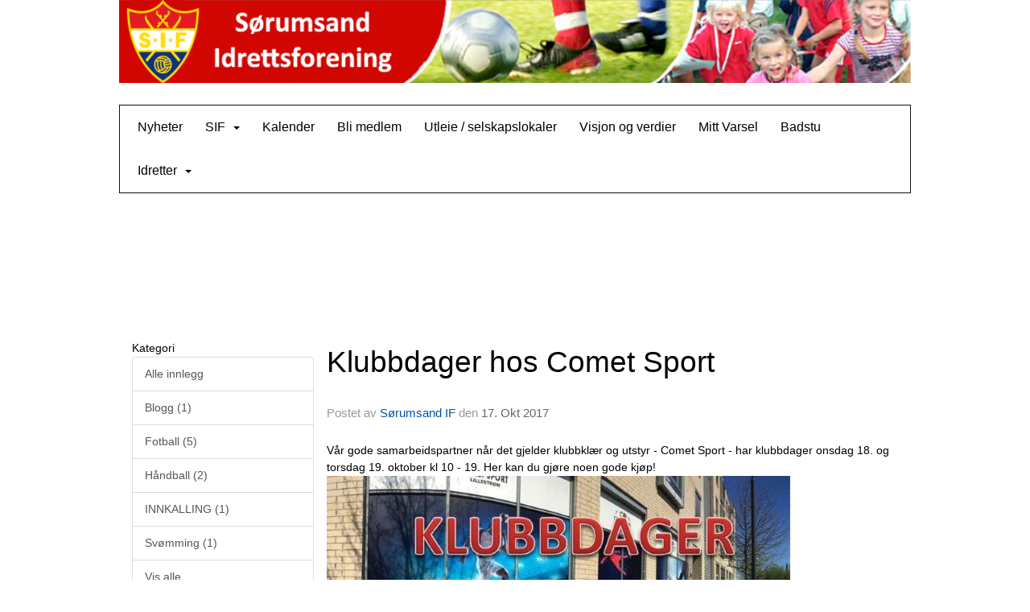

--- FILE ---
content_type: text/html
request_url: https://www.sif.no/next/blog/post/116124/klubbdager-hos-comet-sport
body_size: 54408
content:

<!DOCTYPE html>
<html lang="no">
<head>
    <meta charset="utf-8" />
    <meta name="viewport" content="width=device-width, initial-scale=1.0" />
    
    <title>Klubbdager hos Comet Sport</title>
    <link rel="shortcut icon" href="/files/favicon/200000195/716/2020/2/19/7b684918-b889-4423-a40e-51877778caea.png" type="image/x-icon" />
<script>
    (function () {
        var site = {"site":{"siteId":716,"nifOrgSyncActive":false,"orgId":20299,"federationId":0,"applicationId":200000195,"applicationLogo":"https://cdn-bloc.no/background/200000195/394/2018/10/9/idrettenonline-logo.png","siteProfileUserId":1100120567,"siteProfileUserName":"Sørumsand IF","sitename":"Sørumsand Idrettsforening","domain":"www2.sif.no","mainSite":{"siteId":716,"nifOrgSyncActive":false,"orgId":20299,"federationId":0,"applicationId":200000195,"applicationLogo":null,"siteProfileUserId":1100120567,"siteProfileUserName":"Sørumsand IF","sitename":"Sørumsand Idrettsforening","domain":"www2.sif.no","mainSite":null}},"mininetwork":{"siteId":716,"miniNetworkId":48,"miniNetworkTitle":"Sørumsand IF","domain":"www.sif.no","userId":1100120567,"mainSiteId":716,"siteIdForMemberDetails":716,"siteIdForEconomy":716},"isoCode":"nb-no","updateTime":"2026-01-24T17:00:20.1314355+01:00","dateFormat":"dd.mm.yy","webApiEndpoint":"https://webapi.webfarm3.bloc.no"};
        var siteContext = {"site":{"siteId":716,"nifOrgSyncActive":false,"orgId":20299,"federationId":0,"applicationId":200000195,"applicationLogo":"https://cdn-bloc.no/background/200000195/394/2018/10/9/idrettenonline-logo.png","siteProfileUserId":1100120567,"siteProfileUserName":"Sørumsand IF","sitename":"Sørumsand Idrettsforening","domain":"www2.sif.no","mainSite":{"siteId":716,"nifOrgSyncActive":false,"orgId":20299,"federationId":0,"applicationId":200000195,"applicationLogo":null,"siteProfileUserId":1100120567,"siteProfileUserName":"Sørumsand IF","sitename":"Sørumsand Idrettsforening","domain":"www2.sif.no","mainSite":null}},"mininetwork":{"siteId":716,"miniNetworkId":48,"miniNetworkTitle":"Sørumsand IF","domain":"www.sif.no","userId":1100120567,"mainSiteId":716,"siteIdForMemberDetails":716,"siteIdForEconomy":716},"isoCode":"nb-no","updateTime":"2026-01-24T17:00:20.1314355+01:00","dateFormat":"dd.mm.yy","webApiEndpoint":"https://webapi.webfarm3.bloc.no"};
        var userContext = {"mainProfile":{"userId":0,"guid":"","username":"","firstname":"","lastname":"","sex":0,"image":"","profileTypeId":0,"ParentUserId":null,"isPrimaryAccount":false},"currentProfile":{"userId":0,"guid":"","username":"","firstname":"","lastname":"","sex":0,"image":"","profileTypeId":0,"ParentUserId":null,"isPrimaryAccount":false},"accountId":0,"email":"","isWebmaster":false,"isPublisher":false,"isDevAdmin":false,"isNetworkAdmin":false,"updateTime":"2026-01-24T17:00:20.1314622+01:00"};
        var themeCollectionContext = {"id":0,"name":null,"thumbnail":null,"header":{"id":182,"lastModified":"0001-01-01T00:00:00","title":"Idretten Online - Rød","favIcon":"/files/favicon/200000195/716/2020/2/19/7b684918-b889-4423-a40e-51877778caea.png","siteId":394,"image":"http://content.bloc.net/Files/SiteID/500/menutemplate/rod.png","updateTime":"0001-01-01T00:00:00","css":"","creator":null,"isPublic":false,"about":"I don't speak Norwegian. Please ask the Norwegian for a description in the \"snörk\" language."},"logo":{"lastModified":"0001-01-01T00:00:00","fileName":"https://azure.content.bloc.net/logo/200000195/716/2020/2/19/sif-banner.png","uploadTime":"2020-02-19T14:42:22.0009989+01:00","imageWidth":984,"imageHeight":103,"logoTopPosition":0,"logoLeftPosition":0,"logoMarginBottom":0,"logoCustomWidth":984,"logoCustomHeight":103,"containerHeight":141,"containerWidth":984,"logoVisibility":"always","disabled":false,"wrapperWidth":"984px","wrapperBackgroundColor":"","url":"/","wrapperMarginLeft":"0px","wrapperMarginRight":"0px","wrapperMarginTop":"0px","wrapperMarginBottom":"0px","wrapperBackgroundImage":"","wrapperBackgroundThemePosition":"","wrapperBackgroundThemeRepeat":"","wrapperBackgroundThemeFixedImage":"","wrapperBackgroundThemeSize":""},"background":{"id":85,"lastModified":"2022-12-05T10:57:11.4457551Z","categoryId":8,"title":"IO Crystal Red","backgroundThemefile":"//content.bloc.net/gfx/background/394/488-201503171055535161.jpg","backgroundThemeRepeat":"repeat-x","backgroundThemeColor":"#b70000","backgroundThemeFixedImage":"scroll","backgroundThemePosition":"center top","backgroundThemeSize":"cover"},"widgetAppearance":{"id":0,"lastModified":"0001-01-01T00:00:00","name":null,"enableWidgetAppearanceBorderRadius":true,"contentBorderColor":"#ffffff","contentFontColor":"#000000","contentBorderWidth":"0","contentBgColor":"#ffffff","paddingTop":"0px","paddingBottom":"0px","paddingLeft":"0px","paddingRight":"0px","wbgcolor":"#ffffff","wBoxedBorderColor":"#e7e7e7","wHeaderBgColor":"#ee1f22","wBaseFontColor":"#000000","wHeaderFontColor":"#ffffff","wHeaderTextAlign":"left","wCornerRadius":"0px","contentBorderRadius":"0px","wHeaderFontSize":"14px","wHeaderFontWeight":"bold","wHeaderFontFamily":"","wHeaderLinkColor":"#0054a6","wHeaderPadding":"8px 10px","headerPaddingTop":"8px","headerPaddingRight":"10px","headerPaddingBottom":"8px","headerPaddingLeft":"10px","wContentPadding":"10px","contentPaddingTop":"10px","contentPaddingBottom":"10px","contentPaddingLeft":"10px","contentPaddingRight":"10px","wBoxedBorderWidth":"1px","wBoxedBorderStyle":"solid","wHeaderBorderWidth":"0","wHeaderBorderStyle":"none","wHeaderBorderColor":"#e7e7e7","wContentBorderWidth":"0","wContentBorderStyle":"none","wContentBorderColor":"#e7e7e7","siteLinkColor":"#0054a6","siteLinkHoverColor":"#0054a6","siteLinkActiveColor":"#0054a6","siteLinkVisitedColor":"#0054a6"},"font":{"lastModified":"0001-01-01T00:00:00","headingTextTransform":"none","headingFontColor":"","baseFontStyle":null,"baseFontSize":"14px","baseFontFamily":null,"baseFontColor":"#000000","baseFontWeigthForJson":"normal","headingFontFamilyJson":null,"headingFontStyleJson":null,"headingFontWeightJson":"bold","fontLineHeightJson":"normal","headingLineHeight":"1.1","headingLetterSpacing":null,"baseFontLetterSpacing":null},"form":{"lastModified":"0001-01-01T00:00:00","enableFormControlBorderRadius":false,"smallFormControlBorderRadius":"3px","defaultFormControlBorderRadius":"4px","largeFormControlBorderRadius":"6px"},"navigation":{"lastModified":"2025-09-02T08:14:08.7976315Z","templateId":0,"height":"","fontWeight":"normal","borderRadius":"0px 0px 0px 0px","borderTopLeftRadius":"0px","borderTopRightRadius":"0px","borderBottomRightRadius":"0px","borderBottomLeftRadius":"0px","submenuWidth":"160px","navOutherWidth":"984px","navInnerWidth":"","width":"","logoImage":"","mobileLogoImage":"","logoImageHeight":"54px","placementPosition":"belowLogoContainer","paddingLeft":"14px","paddingRight":"14px","paddingTop":"17px","paddingBottom":"17px","marginLeft":"0px","marginRight":"0px","marginTop":"0px","marginBottom":"0px","navOuterMarginTop":"0px","navOuterMarginRight":"0px","navOuterMarginBottom":"0px","navOuterMarginLeft":"0px","color":"","background":"rgb(255, 255, 255)","border":"#101010","linkColor":"rgb(0, 0, 0)","linkHoverColor":"rgb(210, 6, 0)","linkHoverBackground":"transparent","linkActiveColor":"rgb(210, 6, 0)","linkActiveBackground":"#111","linkDisabledColor":"","linkDisabledBackground":"","brandColor":"","brandHoverColor":"","brandHoverBackground":"","brandText":"","brandVisibility":"always","brandUrl":"","brandMargins":"0px 0px 0px 0px","mobileBrandMargins":"0px 0px 0px 0px","toggleHoverBackground":"","toggleIconBarBackground":"","toggleBorderColor":"","alwaysUseToggler":false,"borderWidth":"1px","fontFamily":"","textTransform":"none","backgroundImage":"","fontSize":"16px","textAlignment":"left","stickyTop":false},"style":{"id":0,"lastModified":"0001-01-01T00:00:00","name":null,"sex0":"#41a3d5","sex1":"#0178cc","sex2":"#ea1291","borderRadiusBase":"4px","borderRadiusSmall":"3px","borderRadiusLarge":"6px","linkColor":"#0054a6","linkHoverColor":"#0054a6","linkActiveColor":"#0054a6","linkVisitedColor":"#0054a6"},"canvas":{"id":0,"lastModified":"0001-01-01T00:00:00","logoContainerSize":"984px","navContainerSize":"984px","contentSize":"984px","contentBackgroundColor":"Transparent","contentMarginTop":"0px","contentMarginBottom":"0px","contentPaddingTop":"16px","contentPaddingBottom":"16px","contentPaddingLeft":"16px","contentPaddingRight":"16px","sectionPaddingTop":"16px","sectionPaddingBottom":"0px","sectionPaddingLeft":"16px","sectionPaddingRight":"16px","columnPaddingTop":"0","columnPaddingBottom":"0","columnPaddingLeft":"8","columnPaddingRight":"8","logoContainerFloat":"none","navContainerFloat":"none","contentFloat":"none"},"buttons":{"id":0,"lastModified":"0001-01-01T00:00:00","name":null,"defaultButtonBackgroundColor":"#f0f0f0","defaultButtonTextColor":"#333333","defaultButtonBorderColor":"#cccccc","primaryButtonBorderColor":"#357ebd","primaryButtonBackgroundColor":"#428bca","primaryButtonTextColor":"#ffffff","dangerButtonBackgroundColor":"#d9534f","dangerButtonTextColor":"#ffffff","dangerButtonBorderColor":"#d43f3a","successButtonBackgroundColor":"#5cb85c","successButtonTextColor":"#ffffff","successButtonBorderColor":"#4cae4c","defaultButtonBorderWidth":"#1px","defaultButtonBorderRadius":"#4px","successButtonBorderRadius":"4px","successButtonBorderWidth":"1px","primaryButtonBorderRadius":"4px","primaryButtonBorderWidth":"1px","warningButtonBackgroundColor":"#f0ad4e","warningButtonBorderColor":"#eea236","warningButtonBorderRadius":"4px","warningButtonBorderWidth":"1px","warningButtonTextColor":"#ffffff","dangerButtonBorderRadius":"4px","dangerButtonBorderWidth":"1px","infoButtonBackgroundColor":"#5bc0de","infoButtonBorderColor":"#46b8da","infoButtonBorderRadius":"4px","infoButtonBorderWidth":"1px","infoButtonTextColor":"#ffffff"},"topbar":{"lastModified":"0001-01-01T00:00:00","topbarExtendedMenuJson":null,"topbarExtendedMenuIsEnabled":false,"topbarExtendedMenuTitle":null,"topbarTemplate":"Minimal","displayTopbarComponent":"true","displayLanguagePicker":false,"displaySignup":false,"displaySignin":true,"displaySearch":true,"displayFAQ":true,"displaySearchForAdministrators":false,"displayNetworkMenu":false,"displayPublishingToolV2":0,"displayPublishingTool":true,"displayMessageIcon":true,"displayAdminModusTool":true,"networkMenuTitle":"Skånland OIF","logo":"","logoLink":"","faqLink":"/elearning/overview","hideOnScroll":false,"backgroundColor":"#000000","backgroundHoverColor":"#2e2e2e","linkColor":"#9d9d9d","linkHoverColor":"#ffffff","borderColor":"#333"},"footer":{"id":0,"lastModified":"0001-01-01T00:00:00","name":null,"imagePath":null,"widgetPageFooterPageId":0,"footerCode":"","footerPoweredByBloc":true,"footerLinkFontSize":"14px","footerLinkFontWeight":"bold","footerLinkColor":"white","footerPadding":"20px 10px 100px 10px","footerBackgroundColor":"Transparent","footerTextColor":"white"},"frontpage":{"type":1,"pageId":2681,"url":"/p/2681/nyheter","newsFeedAsFrontpageForSignedInUsers":false},"settings":{"siteHasPOSModule":false,"siteHasWebsiteModule":true,"siteHasFileArchive":false,"siteHasEventModule":true,"siteHasStatsModule":true,"siteHasMemberAdministrationModule":true,"siteHasNewsletter":true,"siteHasBannerAdsFromNetwork":0,"websiteIsOnline":true,"googleTag":"","googleAnalyticsTrackId":"","googleAnalyticsTrackIdV4":"","facebookPixelId":"","twitterShareBtn":false,"noRobots":false,"robotTxtInfoSiteMapJson":"{\"siteMapForWidgetPages\":true,\"siteMapForEvents\":true,\"siteMapForClassifieds\":true,\"siteMapForBlogPosts\":true,\"siteMapForForum\":true,\"RobotsTxt\":\"\"}","signinRule_UrlToView":null,"paymentPackage":"Basic","signInRule_WhoCanSignIn":0,"signInRule_FacebookLogin":0,"signInRule_WithBankId":0,"signUpRule_WhoCanSignUp":0,"signupRule_SignupWithFacebook":0,"mainCompetitionId":0,"pluginNewsletterPopupIsActive":null},"bootstrap":{"screen_xs_min":"480px","screen_sm_min":"768px","screen_md_min":"992px","screen_lg_min":"1200px","screen_lg_max":"2048","screen_xs_max":"767px","screen_sm_max":"991px","screen_md_max":"1199px"},"localization":{"isocode":"nb-no","languageId":4,"googleTranslateISO":"no","winCode":"NO","macCode":"no_NB","htmlLang":"no","froalaLangCode":"nb","ll_CC":"nb_NO","backuplanguage":"en-us","languageName":"Norwegian","flag":"flags/no.gif","nativeName":"Bokmål","timeZone":"W. Europe Standard Time"},"customHTML":{"headHtml":"","bodyData":"","footerData":""},"websiteArticleSettings":{"displayRightColMyLastPost":true,"displayRightColArticleCategories":true,"displayRightColArticlePostSortedByYear":true}};

        function createProtectedProxy(obj) {
            return new Proxy(obj, {
                set(target, key, value) {
                    const error = new Error();
                    const stackTrace = error.stack || '';
                    console.warn(`Attempted to set ${key} to ${value}. Stack trace:\n${stackTrace}`);
                    return true;
                },
            });
        }

        window.safeProxy = new Proxy({
            Site: createProtectedProxy(site),
            SiteContext: createProtectedProxy(siteContext),
            UserContext: createProtectedProxy(userContext),
            ThemeCollectionContext: createProtectedProxy(themeCollectionContext)
        }, {
            set(target, key, value) {
                if (key === 'Site' || key === 'SiteContext' || key === 'UserContext' || key === 'ThemeCollectionContext') {
                    console.log(`Attempted to set ${key} to ${value}`);
                    return true;
                }
                target[key] = value;
                return true;
            },
        });

        window.Site = window.safeProxy.Site;
        window.SiteContext = window.safeProxy.SiteContext;
        window.UserContext = window.safeProxy.UserContext;
        window.ThemeCollectionContext = window.safeProxy.ThemeCollectionContext;
    })();
</script>

    <script>
        // Used to defer background-image in css
        window.onload = (e) => document.body.classList.add('loaded');
    </script>

    <script src="/next/js/vendors/jquery/jquery.min.js"></script>
    <script src="https://oldjs.bloc.net/scripts/bloc-primer.js"></script>



    <link rel="stylesheet" crossorigin="anonymous" href="https://vue.webfarm3.bloc.no/frontend/2.265.0/frontend.css">



<script type="module" crossorigin="anonymous" src="https://vue.webfarm3.bloc.no/frontend/2.265.0/index.js"></script>
    
    

	<link rel="canonical" href="https://www.sif.no/next/blog/post/116124/klubbdager-hos-comet-sport" />
	<meta property="fb:app_id" content="377020078234768" />
	<meta property="og:type" content="article" />
	<meta property="og:url" content="https://www.sif.no/next/blog/post/116124/klubbdager-hos-comet-sport" />
	<meta property="og:image:secure_url" content="https://cdn-bloc.no/redactor/200000195/716/2017/10/17/comet-oktober-2017.jpg?maxwidth=1080&amp;q=90" />
	<meta property="og:image" content="https://cdn-bloc.no/redactor/200000195/716/2017/10/17/comet-oktober-2017.jpg?maxwidth=1080&amp;q=90" />
	<meta property="og:image:height" content="1080" />
	<meta property="og:image:width" content="1080" />
	<meta property="og:title" content="Klubbdager hos Comet Sport" />

	<meta property="og:description" content="V&#xE5;r gode samarbeidspartner n&#xE5;r det gjelder klubbkl&#xE6;r og utstyr - Comet Sport - har klubbdager onsdag 18. og torsdag 19. oktober kl 10 - 19. Her kan du gj&#xF8;re noen gode kj&#xF8;p!" />

	<meta property="og:site_name" content="S&#xF8;rumsand Idrettsforening" />
	<meta property="fb:admins" content="856635617,518553527" />


    
    

    
    

    
<meta name="robots" content="noindex" />







</head>
<body class="requires-bootstrap-css">
    <!-- FrontendBaseLayout-->

                
                <div id="logoWrapper" class="clearfix " >
                    <div id="logoContainer" style="max-height:141px;height:calc(97vw / 9.55); position:relative; max-width: 100%; width:984px;">
                        <a id="logo" style="top:0px; left:0px;" class="md:absolute" href="/p/2681/nyheter" title="Sørumsand Idrettsforening">
					        
                    <img  src="https://cdn-bloc.no/logo/200000195/716/2020/2/19/sif-banner.png?width=984&height=103&scale=both&mode=stretch&quality=90" 
                        width="984" 
                        data-src="https://cdn-bloc.no/logo/200000195/716/2020/2/19/sif-banner.png?width=984&height=103&scale=both&mode=stretch&quality=90|https://cdn-bloc.no/logo/200000195/716/2020/2/19/sif-banner.png?width=1968&height=206&scale=both&mode=stretch&quality=90" 
                        data-src-medium="https://cdn-bloc.no/logo/200000195/716/2020/2/19/sif-banner.png?width=984&height=103&scale=both&mode=stretch&quality=90|https://cdn-bloc.no/logo/200000195/716/2020/2/19/sif-banner.png?width=1968&height=206&scale=both&mode=stretch&quality=90" 
                        data-src-small="https://cdn-bloc.no/logo/200000195/716/2020/2/19/sif-banner.png?width=984&height=103&scale=both&mode=stretch&quality=90|https://cdn-bloc.no/logo/200000195/716/2020/2/19/sif-banner.png?width=1968&height=206&scale=both&mode=stretch&quality=90" 
                        data-original-image="https://cdn-bloc.no/logo/200000195/716/2020/2/19/sif-banner.png" 
                         data-original-image='https://azure.content.bloc.net/logo/200000195/716/2020/2/19/sif-banner.png' style='width:984px;max-height:141px;' title='Sørumsand Idrettsforening' />
                    
			    	    </a>
                    </div>
                </div>    <style>
        @media only screen and (min-width : 768px) {
            #logo {
                position: absolute;
            }
        }
        #logoWrapper {
            background-size: var(--theme-logo-wrapper-bg-size);
            background-color: var(--theme-logo-wrapper-bg-color);
            background-repeat: var(--theme-logo-wrapper-bg-repeat);
            background-position: var(--theme-logo-wrapper-bg-position);
            background-attachment: var(--theme-logo-wrapper-bg-attachment);
            width: calc(var(--theme-logo-wrapper-width) - var(--theme-logo-wrapper-margin-right) - var(--theme-logo-wrapper-margin-left));
            margin: var(--theme-logo-wrapper-margin-top) auto var(--theme-logo-wrapper-margin-bottom);
            float: var(--theme-logo-logo-container-float);
            max-width: 100%;
        }

        #logoContainer {
            width: 100%;
            margin: 0 auto;
            position: relative;
            overflow: hidden;
            max-width: var(--theme-logo-container-width);
        }

        #logo img {
            max-width: 100%;
        }
        /* Logo when mobile*/
        @media (max-width: 767px) {
            #logoContainer {
                height: auto !important;
            }
            #logo {
                padding-top: 0;
                position: static !important;
            }
            #logo img {
                height: auto !important;
            }
        }
    </style>
<style>
    @media (max-width: 767px) {

            body { 
                padding-top:45px !important;
            }
                }
</style>
<style>
    .bloc-skip-nav-link {
            position: absolute;
            z-index: 99999999;
            left: 0px;
            top: 0px;
            text-decoration: underline;
            color: white !important;
            background-color: #000;
            padding: 0.75rem 1.5rem;
            border-bottom-right-radius: 0.5rem;
            transform: rotateY(90deg);
            transform-origin: left;
            transition: all .2s ease-in-out;
        }

        .bloc-skip-nav-link:focus {
            transform: rotateY(0deg);
            color: white;
            left: 2px;
            top: 2px;
            outline: 1px solid #fff;
            outline-offset: 2px;
            box-shadow: 0 0 0 2px #000, 0 0 0 3px #fff;
        }
        @media (prefers-reduced-motion: reduce) {
            .bloc-skip-nav-link {
                transition: none !important;
            }
        }
</style>

<style id="bloc-navbar-style">
	/*
        Navigation
        Variables needs to be placed on body tag, because we also use them in widgets.

        NB! Do not edit without making the same changes in
        Bloc.Vue\src\components\Theme\ThemeMainMenu.vue
    */
    body {

        /* Size */
        --theme-mainmenu-outer-width: 984px;
        --theme-mainmenu-outer-margin-top: 0px;
        --theme-mainmenu-outer-margin-bottom: 0px;
        --theme-mainmenu-inner-width: ;

        /* Font */
        --theme-mainmenu-font-size: 16px;
        --theme-mainmenu-font-family: ;
        --theme-mainmenu-font-weight: normal;
        --theme-mainmenu-text-transform: none;
        --theme-mainmenu-color: ;

        /* Background */
        --theme-mainmenu-background: rgb(255, 255, 255);

        /* Border */
        --theme-mainmenu-border: #101010;
        --theme-mainmenu-border-radius: 0px 0px 0px 0px;
        --theme-mainmenu-border-top-left-radius: 0px;
        --theme-mainmenu-border-top-right-radius: 0px;
        --theme-mainmenu-border-bottom-right-radius: 0px;
        --theme-mainmenu-border-bottom-left-radius: 0px;
        --theme-mainmenu-border-width: 1px;

        /* Brand */
        --theme-mainmenu-brand-margins: 0px 0px 0px 0px;
        --theme-mainmenu-brand-hover-color: ;
        --theme-mainmenu-brand-hover-background: ;
        --theme-mainmenu-mobile-brand-margins: 0px 0px 0px 0px;

        /* Link */
        --theme-mainmenu-link-color: rgb(0, 0, 0);
        --theme-mainmenu-link-hover-color: rgb(210, 6, 0);
        --theme-mainmenu-link-hover-background: transparent;
        --theme-mainmenu-link-active-color: rgb(210, 6, 0);
        --theme-mainmenu-link-active-background: #111;

        /* Toggle */
        --theme-mainmenu-toggle-border-color: ;
        --theme-mainmenu-toggle-hover-background: ;

        /* Padding */
        --theme-mainmenu-padding-top: 17px;
        --theme-mainmenu-padding-bottom: 17px;
        --theme-mainmenu-padding-left: 14px;
        --theme-mainmenu-padding-right: 14px;

        /* Margin */
        --theme-mainmenu-margin-top: 0px;
        --theme-mainmenu-margin-bottom: 0px;
        --theme-mainmenu-margin-left: 0px;
        --theme-mainmenu-margin-right: 0px;
        /* Submenu */
        --theme-mainmenu-submenu-width: 160px;

        /* Logo */
        --theme-mainmenu-logo-height: 54px;
        --theme-mainmenu-toggle-icon-bar-background: ;
    }


    .navContainer {
        margin-top: var(--theme-mainmenu-outer-margin-top);
        margin-bottom: var(--theme-mainmenu-outer-margin-bottom);
        font-size: var(--theme-mainmenu-font-size, inherit);
		width: var(--theme-mainmenu-outer-width, 984px);
		max-width:100%;
    }
	/* Navbar */
    .bloc-navbar {
		font-family: var(--theme-mainmenu-font-family, inherit) !important;
		background-image: var(--theme-mainmenu-background-image, none);
        background-color: var(--theme-mainmenu-background);
		text-transform: var(--theme-mainmenu-text-transform, normal);
        font-weight: var(--theme-mainmenu-font-weight, normal);
        border-color: var(--theme-mainmenu-border);
        border-width: var(--theme-mainmenu-border-width);
    }
    .bloc-navbar .container-fluid {
        /* todo: add the default value for container-fluid or canvas here. */
        width:var(--theme-mainmenu-inner-width, 984px);
		max-width:100%;
    }


	/* Brand */

    .bloc-navbar .navbar-brand img {
        margin:8px;
        border-radius:2px;
        height:32px;
        max-height:32px;
    }
@media only screen and (max-width: 767px) {.bloc-navbar .navbar-brand {height: auto;} .bloc-navbar .navbar-brand img {margin: var(--theme-mainmenu-mobile-brand-margins);height:50px;max-height:50px;}}

	@media only screen and (min-width: 768px) {.bloc-navbar .navbar-brand img {margin: var(--theme-mainmenu-brand-margins);height: var(--theme-mainmenu-logo-height); max-height:none;}}
    .bloc-navbar .gtranslate_menu_class {
        float: right;
        padding-left: var(--theme-mainmenu-padding-left);
        padding-right: var(--theme-mainmenu-padding-right);
        padding-top: var(--theme-mainmenu-padding-top);
        padding-bottom: var(--theme-mainmenu-padding-bottom);
        margin-left: var(--theme-mainmenu-margin-left);
        margin-right: var(--theme-mainmenu-margin-right);
        margin-top: var(--theme-mainmenu-margin-top);
        margin-bottom: var(--theme-mainmenu-margin-bottom);
    }
	.bloc-navbar .navbar-brand:hover,
	.bloc-navbar .navbar-brand:focus {
		color:var(--theme-mainmenu-brand-hover-color);
		background-color: var(--theme-mainmenu-brand-hover-background);
	}
	/* Text */
	.bloc-navbar .navbar-text {
		color: var(--theme-mainmenu-color);
	}
    .bloc-navbar .navbar-brand.navbar-brand-image,
    .bloc-navbar .navbar-brand.navbar-brand-image:focus,
    .bloc-navbar .navbar-brand.navbar-brand-image:active,
    .bloc-navbar .navbar-brand.navbar-brand-image:hover{
        height:auto;
        background-color:transparent;
    }

	/* Navbar links */
	.bloc-navbar .navbar-nav > li > a,
    .bloc-navbar .navbar-brand {
		color: var(--theme-mainmenu-link-color);
        font-weight:var(--theme-mainmenu-font-weight);
	}
	.bloc-navbar .navbar-nav > li > a:hover,
	.bloc-navbar .navbar-nav > li > a:focus,
    .bloc-navbar .navbar-brand:hover,
    .bloc-navbar .navbar-brand:focus {
		color: var(--theme-mainmenu-link-hover-color);
		background-color: var(--theme-mainmenu-link-hover-background);
	}
	.bloc-navbar .navbar-nav > .active > a,
	.bloc-navbar .navbar-nav > .active > a:hover,
	.bloc-navbar .navbar-nav > .active > a:focus,
    .bloc-navbar .navbar-brand:active,
    .bloc-navbar .navbar-brand:hover,
    .bloc-navbar .navbar-brand:focus {
		color: var(--theme-mainmenu-link-active-color);
		background-color: var(--theme-mainmenu-link-active-background);
	}
	.bloc-navbar .navbar-nav > .open > a,
	.bloc-navbar .navbar-nav > .open > a:hover,
    .bloc-navbar .navbar-nav > .open > a:focus {
        background-color: var(--theme-mainmenu-link-active-background);
        color:var(--theme-mainmenu-link-active-color) !important;
    }
	/* Navbar Toggle */
	.bloc-navbar .navbar-toggle {
		border-color: var(--theme-mainmenu-link-color);
	}
	.bloc-navbar .navbar-toggle:hover,
	.bloc-navbar .navbar-toggle:focus {
        border-color: var(--theme-mainmenu-link-hover-color);
		background-color: var(--theme-mainmenu-link-hover-background);
	}
	.bloc-navbar .navbar-toggle .icon-bar {
		background-color: var(--theme-mainmenu-link-color);
	}
    .bloc-navbar .navbar-toggle:hover .icon-bar,
    .bloc-navbar .navbar-toggle:focus .icon-bar {
		background-color: var(--theme-mainmenu-link-hover-color);
	}
	/* Navbar Collapsable */
	.bloc-navbar .navbar-collapse,
	.bloc-navbar .navbar-form {
		border-color: var(--theme-mainmenu-border);
	}
	.bloc-navbar .navbar-collapse {
		max-height:none;
	}
	/* Navbar Link (not used in main menu ) */
	.bloc-navbar .navbar-link {
		color: var(--theme-mainmenu-link-color);
	}
	.bloc-navbar .navbar-link:hover {
		color: var(--theme-mainmenu-link-hover-color);
	}
	/* Dropdowns */
	.bloc-navbar .dropdown-menu {
		color: var(--theme-mainmenu-color) !important;
		background-color: var(--theme-mainmenu-background);
        border-top:0;
	}
	.bloc-navbar .dropdown-menu > li > a {
		color: var(--theme-mainmenu-link-color);
	}
	.bloc-navbar .dropdown-menu > li > a:hover,
	.bloc-navbar .dropdown-menu > li > a:focus {
		color: var(--theme-mainmenu-link-hover-color);
		background-color: var(--theme-mainmenu-link-hover-background);
	}
	.bloc-navbar .navbar-nav .open .dropdown-menu > .active > a,
	.bloc-navbar .navbar-nav .open .dropdown-menu > .active > a:hover,
	.bloc-navbar .navbar-nav .open .dropdown-menu > .active > a:focus {
		color: var(--theme-mainmenu-link-active-color);
		background-color: var(--theme-mainmenu-link-active-background);
	}
	.bloc-navbar .has-link > a.caret-trigger {
		padding-left: 0;
	}
    .bloc-navbar b.caret {
		margin-left:10px;
	}
    .bloc-navbar .fa.fa-plus {
		line-height:20px;
	}

	#toggle-mobile-menu {
		display: none;
	}

	/* TABS AND DESKTOP ONLY */
	@media (min-width: 768px) {

        .bloc-navbar {
            border-top-left-radius: var(--theme-mainmenu-border-top-left-radius);
            border-top-right-radius: var(--theme-mainmenu-border-top-right-radius);
            border-bottom-right-radius: var(--theme-mainmenu-border-bottom-right-radius);
            border-bottom-left-radius: var(--theme-mainmenu-border-bottom-left-radius);
		}
        .bloc-navbar .navbar-brand img {
            border-top-left-radius: var(--theme-mainmenu-border-radius);
            border-bottom-left-radius: var(--theme-mainmenu-border-radius);
        }
		.bloc-navbar {
			min-height:0 !important;
		}
        .bloc-navbar .navbar-header > a.navbar-brand {
				padding-top:var(--theme-mainmenu-padding-top);

				padding-bottom:var(--theme-mainmenu-padding-bottom);
        }
		.bloc-navbar .navbar-nav > li > a {
			color: rgb(0, 0, 0);
				padding-left:var(--theme-mainmenu-padding-left);

				padding-right:var(--theme-mainmenu-padding-right);

				padding-top:var(--theme-mainmenu-padding-top);


				padding-bottom:var(--theme-mainmenu-padding-bottom);



				margin-left:var(--theme-mainmenu-margin-left);


				margin-right:var(--theme-mainmenu-margin-right);

				margin-top:var(--theme-mainmenu-margin-top);

				margin-bottom:var(--theme-mainmenu-margin-bottom);


		}

		.bloc-navbar .navbar-nav .open .dropdown-menu {
			float: right;
            min-width:var(--theme-mainmenu-submenu-width) !important;
		}

		.bloc-navbar .navbar-nav .dropdown-submenu > a:hover:after {
			border-left-color: var(--theme-link-active-color);
		}

		.bloc-navbar .navbar-nav > li.has-link > a,
		.bloc-navbar .navbar-nav > li > a.dropdown-toggle {
			float: left;
		}

		.bloc-navbar .navbar-nav i.fa {
			display: none; /* display none here will hide fa-icons */
		}
        .bloc-navbar .navbar-nav > li > a > i.fa {
			display: inline-block;
		}

		.bloc-navbar .has-link .dropdown-menu {
			right: 0;
			left:auto;
		}

		/* Sub-Submenus */
		.bloc-navbar .dropdown-submenu .dropdown-menu{
			left: 100%;
		}

        .bloc-navbar .navbar-nav.navbar-right > li:last-child .dropdown-submenu .dropdown-menu{
            right: 100%;
            left: auto;
        }

        /* Center align menu */






	}

    /*
    MOBILE ONLY
	*/

	@media (max-width: 767px) {
        #navContainer .navbar-header {
            display: grid;
            align-items: stretch;
        }
        #toggle-mobile-menu {
            display: grid;
            place-items: center;
margin: 0.25rem;
			color: var(--theme-mainmenu-link-color, var(--theme-link-color, #00F));
        }
            #toggle-mobile-menu:hover {
                color: var(--theme-mainmenu-link-hover-color);
                background-color: var(--theme-mainmenu-link-hover-background);
            }


            /*#toggle-mobile-menu:focus-visible {
                outline: 5px auto -webkit-focus-ring-color;
                outline-offset: -2px;
                box-shadow: 0 0 0 2px var(--theme-link-color), 0 0 0 3px white;
                border-radius: 3px;
            }*/
            #navContainer a.navbar-brand-image {
            margin-right: 2rem;
			margin: 0.25rem 1rem 0.25rem 0.25rem;
        }
        #bloc-navbar-main {
            font-size: 120%;
            display: none;
            position: absolute;
            left: 0;
            width: 100%;
            overflow-y: auto;
            scrollbar-gutter: stable;
            z-index: 1020;
            max-height: calc(100vh - var(--mobile-menu-height, 100px));
            background-color: var(--theme-mainmenu-background);
            margin: 0 !important;
            border-bottom: 2px solid rgba(0, 0, 0, 0.22);
        }
            #bloc-navbar-main::-webkit-scrollbar {
                width: 0;
            }
            #bloc-navbar-main ul.navbar-nav {
				width:100%;
                padding-bottom: 4px;
                margin: 0 !important;
            }
                #bloc-navbar-main ul.navbar-nav > li {
                    border-top-color: rgba(0, 0, 0, 0.22);
					border-top-width: 1px;
                    border-top-style: solid;
                }
                    #bloc-navbar-main ul.navbar-nav > li > a {
                        display: flex;
                        justify-content: space-between;
                        align-items: center;
                        padding: 1.5rem 1rem;
                    }
                        #bloc-navbar-main ul.navbar-nav > li > a > i {
                            margin-top: -1rem;
                            margin-bottom: -1rem;
                        }
        .bloc-navbar .navbar-nav .open .dropdown-menu > li > a {
			color: var(--theme-mainmenu-link-color);
		}

		.bloc-navbar .navbar-nav .open .dropdown-menu > li > a:hover,
		.bloc-navbar .navbar-nav .open .dropdown-menu > li > a:focus {
			color: var(--theme-mainmenu-link-hover-color:);
		}

		.bloc-navbar .navbar-nav .dropdown-submenu > a:hover:after {
			border-top-color: var(--theme-mainmenu-link-active-color);
		}

		.bloc-navbar b.caret {
			display: none;
		}

		.bloc-navbar .navbar-nav .dropdown-submenu > a:after {
			display: none;
		}

		.bloc-navbar .has-link > a.caret-trigger {
			padding-left: 0;
			position: absolute;
			right: 0;
			top: 0;
		}

		.bloc-navbar .has-link > a > i.fa {
			display: none;
		}

		.bloc-navbar .has-link > .caret-trigger > i.fa {
			display: block;
		}

        /*
          Hide the [+] icon on items with sub-sub for mobile view
          Add indent on the sub-sub menu
        */


        .bloc-navbar .menu-depth-0.open .menu-depth-1 ul {
          display:block !important;
        }
        .bloc-navbar .menu-depth-1 .dropdown-toggle i,
        .bloc-navbar .menu-depth-1 .dropdown-toggle b{
          display:none !important;
        }

		.bloc-navbar .menu-depth-0 .dropdown-menu li a {
			padding-left:20px !important;
		}
		.bloc-navbar .menu-depth-1 .dropdown-menu li a {
			padding-left:40px !important;
		}
		.bloc-navbar .menu-depth-1 .dropdown-menu li a:before{
			content:'•  ';
		}
		.bloc-navbar .menu-depth-2 .dropdown-menu li a {
			padding-left:60px !important;
		}
		.bloc-navbar .menu-depth-3 .dropdown-menu li a {
			padding-left:90px !important;
		}
	}
</style>
<script>
	(function () {
		function isChildOf(child, parent) {
			if (parent === null)
				return false;
			let node = child.node;
			while (node !== null) {
                if (node === parent) {
                    return true;
                }
                node = node.parentNode;
			}
			return false;
		}

		function debounce(func, wait) {
			let timeout;
			return function (...args) {
				clearTimeout(timeout);
				timeout = setTimeout(() => func.apply(this, args), wait);
			};
		}

		function updateMenuVariable() {
			const poweredByHeight = document.getElementById('poweredBy')?.clientHeight ?? 0;
			const topbarHeight = document.querySelector('nav.navbar.navbar-minimal')?.clientHeight ?? 0;
			const otherTopbarHeight = document.querySelector('nav.navbar.navbar-default')?.clientHeight ?? 0;
			const navbarHeaderHeight = document.getElementById('navContainer')?.querySelector('.navbar-header')?.clientHeight ?? 0;
			const logoContainerHeight = document.getElementById('logoWrapper')?.clientHeight ?? 0;

			const newValue = poweredByHeight + topbarHeight + (navbarHeaderHeight*2) + logoContainerHeight + otherTopbarHeight;

			document.body.style.setProperty('--mobile-menu-height', `${newValue}px`);
		}

		const debouncedUpdateMenuVariable = debounce(updateMenuVariable, 50);

		const resizeObserver = new ResizeObserver((entries) => {
			for (let entry of entries) {
				if (entry.target === document.body) {
					debouncedUpdateMenuVariable();
				}
			}
		});

		resizeObserver.observe(document.body);

		const mutationObserver = new MutationObserver((mutations) => {
			// Filter out mutations caused by changes to the style element
			if (!mutations.some(mutation => mutation.target.id === 'bloc-navbar-style')) {
				debouncedUpdateMenuVariable();
			}
		});

		mutationObserver.observe(document.body, {
			childList: true,
			subtree: true,
		});

		window.addEventListener('resize', debouncedUpdateMenuVariable);

		function toggleBlocMobileMenu(ev) {
			ev.stopPropagation();
			const toggleBtnIcon = document.getElementById('toggle-mobile-menu').querySelector('span.fa');
			const navbarContent = document.getElementById('bloc-navbar-main');
			const mainContent = document.querySelector('main#content');
			const footerContent = document.querySelector('footer');

			if (navbarContent.style.display === 'block') {
				navbarContent.removeAttribute('style');
				document.body.style.overflow = '';

				
				toggleBtnIcon.classList.add('fa-bars');
				toggleBtnIcon.classList.remove('fa-times')

				// Remove event listeners if present
				mainContent.removeEventListener('click', toggleBlocMobileMenu);
				footerContent?.removeEventListener('click', toggleBlocMobileMenu);
			} else {
				// Open menu (remove scrolling on elements behind the menu)
				document.body.style.overflow = 'hidden';
				navbarContent.style.display = 'block';

				// Toggle the icon to open state
				toggleBtnIcon.classList.add('fa-times');
				toggleBtnIcon.classList.remove('fa-bars')

				navbarContent.getClientRects

				// Make sure the user is fully scrolled up to the menu
				const menuContainer = document.getElementById('navContainer');
				const menuContainerPos = menuContainer.getClientRects()[0]?.top ?? 0;

				// Topbar will be in the way
				const topbarHeight = document.querySelector('nav.navbar.navbar-minimal')?.clientHeight ?? 0;
				const otherTopbarHeight = document.querySelector('nav.navbar.navbar-default')?.clientHeight ?? 0;
				// Logo too, if it's in use
				const logoContainerHeight = document.getElementById('logoWrapper')?.clientHeight ?? 0;

				window.scrollTo(0, menuContainerPos - topbarHeight - otherTopbarHeight - logoContainerHeight);
				
				// Clicking on mainContent or footer should close the menu, but not on the first click (if the menu is in widget, ie. inside mainContent)
				if (!isChildOf(navbarContent, mainContent))
					mainContent.addEventListener('click', toggleBlocMobileMenu, { once: true });
				if (!isChildOf(navbarContent, footerContent))
					footerContent?.addEventListener('click', toggleBlocMobileMenu, { once: true });
			}
		}

		document.addEventListener('DOMContentLoaded', () => {
			console.log('attaching.');
            const toggleMobileMenu = document.getElementById('toggle-mobile-menu');
			if (toggleMobileMenu) {
				// Make sure we don't double-attach
				toggleMobileMenu.removeEventListener('click', toggleBlocMobileMenu);
				toggleMobileMenu.addEventListener('click', toggleBlocMobileMenu);
            }
        });
	})();

</script>
<div id="navContainer" class="navContainer" style="display:block;">
    <a class="bloc-skip-nav-link" href="#bloc-skip-nav">Hopp til sideinnhold</a>
	<nav class="bloc-navbar navbar " role="navigation" style="margin-bottom: 0;">
		<div class="container-fluid">
			<div class="navbar-header">
                    <span></span>
                    <a id="toggle-mobile-menu" tabindex="0" role="button" class="btn" onkeypress="if (event.keyCode == 13 || event.key == ' ' || event.code == 'Space') { { this.click(); return false; }}">
                        <span class="sr-only">
                            Veksle navigasjon
                        </span>
                        <span class="fa fa-bars fa-2x"></span>
                    </a>
			</div>
			<div id="bloc-navbar-main">
                <ul class="nav navbar-nav ">
                    
								<li  data-menuId="5518">
									<a href="/next/p/2681/nyheter" target="">Nyheter</a>
								</li>
								            <li class="dropdown  menu-depth-0" data-menuId="5519">
									            <a class="dropdown-toggle caret-trigger" data-toggle="dropdown" tabindex="0" onkeypress="if (event.keyCode == 13){{ this.click(); }}" >SIF<b class="caret hidden-xs"></b><i class="fa visible-xs fa-plus pull-right"></i></a><ul class='dropdown-menu'>
								<li  data-menuId="-1">
									<a href="/profile/1100120567/sorumsand-if" target="">SIF</a>
								</li>
								<li  data-menuId="9956">
									<a href="/next/p/5657/om" target="">Om</a>
								</li>
								<li  data-menuId="9968">
									<a href="/next/p/5662/kontaktpersonerstyrer" target="">Kontaktpersoner/styrer</a>
								</li>
								<li  data-menuId="54352">
									<a href="/old/teams/friidrett" target="">Styredokumenter</a>
								</li>
								<li  data-menuId="87306">
									<a href="/next/p/56281/forsikring" target="">Forsikring</a>
								</li>
								<li  data-menuId="9971">
									<a href="/next/p/5665/administrasjon" target="">Administrasjon</a>
								</li>
								<li  data-menuId="9969">
									<a href="/next/p/5663/booking-av-moterom" target="">Booking av møterom</a>
								</li>
								<li  data-menuId="9957">
									<a href="/next/p/5658/idrettsparken" target="">Idrettsparken</a>
								</li>
								<li  data-menuId="28390">
									<a href="/next/p/17104/politiattest" target="">Politiattest</a>
								</li>
								<li  data-menuId="31421">
									<a href="/next/p/18738/hms" target="">HMS</a>
								</li>
								<li  data-menuId="5521">
									<a href="/next/p/2682/arrangementer" target="">Arrangementer</a>
								</li>
								<li  data-menuId="9967">
									<a href="/next/p/5661/sifs-lover" target="">SIFs lover</a>
								</li>
								<li  data-menuId="9960">
									<a href="/next/p/5660/sif-hallen" target="">SIF-hallen</a>
								</li>
								<li  data-menuId="21144">
									<a href="/next/p/12425/aeresmedlemmer" target="">Æresmedlemmer</a>
								</li>
								<li  data-menuId="21145">
									<a href="/next/p/12426/arshjul" target="">Årshjul</a>
								</li>
								<li  data-menuId="16184">
									<a href="/next/p/9492/kontakt" target="">Kontakt</a>
								</li></ul>
								            </li>
								<li  data-menuId="11700">
									<a href="/calendar/maincalendar" target="">Kalender</a>
								</li>
								<li  data-menuId="16737">
									<a href="/next/p/9840/bli-medlem" target="">Bli medlem</a>
								</li>
								<li  data-menuId="9970">
									<a href="/next/p/5664/utleie--selskapslokaler" target="">Utleie / selskapslokaler</a>
								</li>
								<li  data-menuId="9958">
									<a href="/next/p/5659/visjon-og-verdier" target="">Visjon og verdier</a>
								</li>
								<li  data-menuId="104807">
									<a href="/next/p/70047/mitt-varsel" target="">Mitt Varsel</a>
								</li>
								<li  data-menuId="123101">
									<a href="http://badstu.sif.no/" target="">Badstu</a>
								</li>
								            <li class="dropdown  menu-depth-0" data-menuId="134617">
									            <a class="dropdown-toggle caret-trigger" data-toggle="dropdown" tabindex="0" onkeypress="if (event.keyCode == 13){{ this.click(); }}" >Idretter<b class="caret hidden-xs"></b><i class="fa visible-xs fa-plus pull-right"></i></a><ul class='dropdown-menu'>
								<li  data-menuId="13192">
									<a href="http://allidrett.sif.no" target="">Allidrett</a>
								</li>
								<li  data-menuId="43398">
									<a href="http://bue.sif.no" target="">Bueskyting</a>
								</li>
								<li  data-menuId="95587">
									<a href="https://esport.sif.no/" target="">E-Sport</a>
								</li>
								<li  data-menuId="13191">
									<a href="http://fotball.sif.no/" target="">Fotball</a>
								</li>
								<li  data-menuId="76648">
									<a href="https://futsal.sif.no/" target="">Futsal</a>
								</li>
								<li  data-menuId="13190">
									<a href="http://haandball.sif.no/" target="">Håndball</a>
								</li>
								<li  data-menuId="76647">
									<a href="https://innebandy.sif.no/" target="">Innebandy</a>
								</li>
								<li  data-menuId="13174">
									<a href="http://svommegruppe.sif.no/" target="">Svømming</a>
								</li>
								<li  data-menuId="30213">
									<a href="http://tennis.sif.no/" target="">Tennis</a>
								</li>
								<li  data-menuId="13189">
									<a href="http://ski.sif.no/" target="">Tur og Friluft</a>
								</li>
								<li  data-menuId="76649">
									<a href="https://triatlon.sif.no/" target="">Triatlon</a>
								</li></ul>
								            </li>
                </ul>
			</div>
		</div>
	</nav>
</div>
<script src="https://www.bloc.net/next/js/mainmenu.js?v-2026124"  ></script>
        <div class="clearfix"></div>


    
    <div id="app" data-props='{"scope":"","bot":false,"showHeader":false}'></div>
    <main id="content" class="canvas-staticpage">
    <a name="bloc-skip-nav" style="position: absolute; scroll-margin-top: 70px;"></a>
    <div class="layout-canvas">
        



	<div id="vue-widget-profile-header" class="mb-4"
	data-vue-widget-name="ProfileHeader" data-props='{
	"guid": "f0d1b309-ac29-479a-ae28-86e258395138",
	"userId": 1100120567,
	"username": "S&#xF8;rumsand IF",
	"profileImage": "https://azurecontentcdn.bloc.net/group/200000195/716/2019/5/3/636924772780082820sif-logo-september-2018---skalert.png",
	"tileId": 6
	}' style="min-height: 150px;">
	</div>





<div class="row">

		<div class="col-sm-3">





					<div>


<div class="w">
    <div class="wHeader boxed">
        <h2 class="h2">Kategori</h2>
    </div>
    <div class="list-group">
        
            <a class="list-group-item" href="/next/blog/1100120567/sorumsand-if">
                Alle innlegg
            </a>
        

        <a class="list-group-item " 
        
       href="/next/blog/1100120567/sorumsand-if?cat=Blogg">
                Blogg (1)
        </a>
        <a class="list-group-item " 
        
       href="/next/blog/1100120567/sorumsand-if?cat=Fotball">
                Fotball (5)
        </a>
        <a class="list-group-item " 
        
       href="/next/blog/1100120567/sorumsand-if?cat=H%C3%A5ndball">
                H&#xE5;ndball (2)
        </a>
        <a class="list-group-item " 
        
       href="/next/blog/1100120567/sorumsand-if?cat=INNKALLING">
                INNKALLING (1)
        </a>
        <a class="list-group-item " 
        
       href="/next/blog/1100120567/sorumsand-if?cat=Sv%C3%B8mming">
                Sv&#xF8;mming (1)
        </a>
        <a class="list-group-item fnhiddenCategory" 
       style="display:none;" 
       href="/next/blog/1100120567/sorumsand-if?cat=Tennis">
                Tennis (1)
        </a>

        <a class="list-group-item" onclick="jQuery('.fnhiddenCategory').show(); jQuery(this).hide();" style="">
                Vis alle
        </a>

        
       
            <a class="list-group-item" href="/next/blog/rss?uid=1100120567" target="_blank">
                <i class="fa fa-rss-square"></i> RSS
            </a>
        
    </div>
</div>



<div class="w">
    <div class="wHeader boxed">
        <h2 class="h2">Arkiv</h2>
    </div>
  
    <div class="list-group">
        
                <a class="list-group-item" href="/next/blog/1100120567/sorumsand-if?year=2025&month=11">
                    November 2025 (4)
                </a>
                <a class="list-group-item" href="/next/blog/1100120567/sorumsand-if?year=2025&month=10">
                    Oktober 2025 (1)
                </a>
                <a class="list-group-item" href="/next/blog/1100120567/sorumsand-if?year=2025&month=9">
                    September 2025 (1)
                </a>
                <a class="list-group-item" href="/next/blog/1100120567/sorumsand-if?year=2025&month=8">
                    August 2025 (1)
                </a>
                <a class="list-group-item" href="/next/blog/1100120567/sorumsand-if?year=2025&month=7">
                    Juli 2025 (2)
                </a>
                <a class="list-group-item" href="/next/blog/1100120567/sorumsand-if?year=2025&month=6">
                    Juni 2025 (1)
                </a>
                <a class="list-group-item" href="/next/blog/1100120567/sorumsand-if?year=2025&month=5">
                    Mai 2025 (2)
                </a>
                <a class="list-group-item" href="/next/blog/1100120567/sorumsand-if?year=2025&month=4">
                    April 2025 (1)
                </a>
                <a class="list-group-item" href="/next/blog/1100120567/sorumsand-if?year=2024&month=0">
                    2024 (5)
                </a>
                <a class="list-group-item" href="/next/blog/1100120567/sorumsand-if?year=2023&month=0">
                    2023 (2)
                </a>
                <a class="list-group-item" href="/next/blog/1100120567/sorumsand-if?year=2022&month=0">
                    2022 (18)
                </a>
                <a class="list-group-item" href="/next/blog/1100120567/sorumsand-if?year=2021&month=0">
                    2021 (24)
                </a>
                <a class="list-group-item" href="/next/blog/1100120567/sorumsand-if?year=2020&month=0">
                    2020 (38)
                </a>
                <a class="list-group-item" href="/next/blog/1100120567/sorumsand-if?year=2019&month=0">
                    2019 (32)
                </a>
                <a class="list-group-item" href="/next/blog/1100120567/sorumsand-if?year=2018&month=0">
                    2018 (30)
                </a>
                <a class="list-group-item" href="/next/blog/1100120567/sorumsand-if?year=2017&month=0">
                    2017 (41)
                </a>
                <a class="list-group-item" href="/next/blog/1100120567/sorumsand-if?year=2016&month=0">
                    2016 (25)
                </a>
                <a class="list-group-item" href="/next/blog/1100120567/sorumsand-if?year=2015&month=0">
                    2015 (44)
                </a>
                <a class="list-group-item" href="/next/blog/1100120567/sorumsand-if?year=2014&month=0">
                    2014 (4)
                </a>
        
    </div>
</div>



					</div>


		</div>


	<div class="col-sm-9">

		
				<h1 class="blog-title">
					<a href="/next/blog/post/116124/klubbdager-hos-comet-sport?ispage=true">Klubbdager hos Comet Sport</a>
				</h1>
				<p class="blog-by">
					Postet av 
					<a href="/next/profile/1100120567/sorumsand-if">Sørumsand IF</a> 
					den 
					<span class="date">17. Okt 2017</span>
				</p>
			







		<div class="blog-entry fr-view">
			<p>Vår gode samarbeidspartner når det gjelder klubbklær og utstyr - Comet Sport - har klubbdager onsdag 18. og torsdag 19. oktober kl 10 - 19. Her kan du gjøre noen gode kjøp!</p><figure><img src="https://azure.content.bloc.net/redactor/200000195/716/2017/10/17/comet-oktober-2017.jpg?width=1024&quality=90" data-image="img_1860D9F9EE0558B7D5DFED863FE51F7D" id="img_1860D9F9EE0558B7D5DFED863FE51F7D"></figure><p></p>
			<div class="clearfix"></div>

		</div>


		<script>
			jQuery(function ($) {
			renderEmbed($('.blog-entry'));
			});
		</script>
		<!-- Customer BEST Nordstrand does not want social stuffs on their blogposts -->
			<hr />









<div class="pull-right" style="width:100px;">
	<div class="fb-share-button" data-href="http://www2.sif.no//next/blog/post/116124/klubbdager-hos-comet-sport" data-layout="button_count" data-size="small">
        
        <a target="_blank" href="https://www.facebook.com/dialog/share?app_id=377020078234768&display=popup&href=http%3A%2F%2Fwww2.sif.no%2F%2Fnext%2Fblog%2Fpost%2F116124%2Fklubbdager-hos-comet-sport" class="fb-xfbml-parse-ignore">
            Del
        </a>
	</div>
</div>
<div class="clearfix"></div>









<div class="clearfix"></div>



<h3 class="h3">Kommentarer</h3>


<ul class="media-list">
</ul>



    <p><b>Logg inn for å skrive en kommentar.</b></p>


	</div>

	

	

</div>


    </div>
</main>

  

        <div id="fb-root"></div>
        <script>
            (function (d, s, id) {
                var js, fjs = d.getElementsByTagName(s)[0];
                if (d.getElementById(id)) return;
                js = d.createElement(s); js.id = id;
                js.src = 'https://connect.facebook.net/nb_NO/all.js#xfbml=1&appId=377020078234768&version=v24.0&123';
                fjs.parentNode.insertBefore(js, fjs);
            }(document, 'script', 'facebook-jssdk'));
        </script>
    
    


<script src="https://oldjs.bloc.net/scripts/bloc-core.js" defer></script>










<script>
    $(function () {
      (function(w, d){
       var id='embedly-platform', n = 'script';
       if (!d.getElementById(id)){
         w.embedly = w.embedly || function() {(w.embedly.q = w.embedly.q || []).push(arguments);};
         var e = d.createElement(n); e.id = id; e.async=1;
         e.src = ('https:' === document.location.protocol ? 'https' : 'http') + '://cdn.embedly.com/widgets/platform.js';
         var s = d.getElementsByTagName(n)[0];
         s.parentNode.insertBefore(e, s);
       }
      })(window, document);
    });
</script>
</body>
</html>


--- FILE ---
content_type: application/javascript
request_url: https://vue.webfarm3.bloc.no/frontend/2.265.0/TopBar.vue_vue_type_script_setup_true_lang-C6TC1oVG.js
body_size: 557
content:
const __vite__mapDeps=(i,m=__vite__mapDeps,d=(m.f||(m.f=["TopBarBootstrap-Cn8pzWvc.js","index.js","index-jpfIe211.css","consts-DoJ37kz0.js","TopBarBootstrap-quwwotvo.css","TopBarMinimal-BlzfpZ8O.js","TopBarMinimal-ZeQh0Mka.css"])))=>i.map(i=>d[i]);
import{d as p,t as u,v as _,g as c,a as l,b as v,e as d,u as g,j as B,x as M,_ as a}from"./index.js";const y=p({__name:"TopBar",props:{variant:{default:"Minimal"}},emits:["toggleMainMenu"],setup(o,{emit:t}){const n=o,r=t,i=u().query.adminApplicationPreview!==void 0,s=_(c(()=>M(Object.assign({"./Variants/TopBarBootstrap.vue":()=>a(()=>import("./TopBarBootstrap-Cn8pzWvc.js"),__vite__mapDeps([0,1,2,3,4])),"./Variants/TopBarMinimal.vue":()=>a(()=>import("./TopBarMinimal-BlzfpZ8O.js"),__vite__mapDeps([5,1,2,3,6]))}),`./Variants/TopBar${n.variant}.vue`,3))),m=e=>r("toggleMainMenu",e);return(e,f)=>i?B("",!0):(l(),v(d(g(s)),{key:0,onToggleMainMenu:m},null,32))}});export{y as _};
